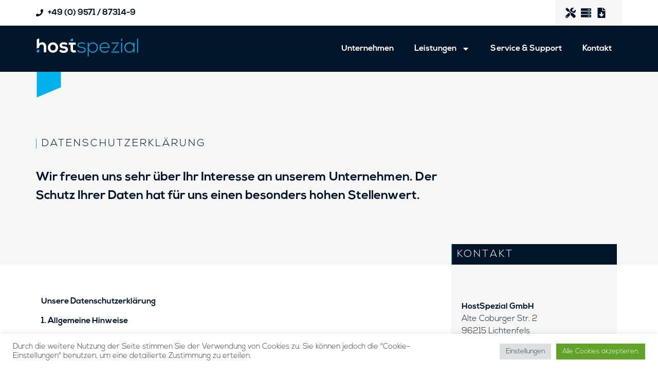

--- FILE ---
content_type: text/css
request_url: https://www.hostspezial.de/wp-content/uploads/elementor/css/post-6.css?ver=1764735594
body_size: 1060
content:
.elementor-kit-6{--e-global-color-primary:#00B1EB;--e-global-color-secondary:#54595F;--e-global-color-text:#001529;--e-global-color-accent:#00B1EB;--e-global-color-kadence1:#00B1EB;--e-global-color-kadence2:#00B1EB;--e-global-color-kadence3:#001529;--e-global-color-kadence4:#001529;--e-global-color-kadence5:#001529;--e-global-color-kadence6:#001529;--e-global-color-kadence7:#F6F6F6;--e-global-color-kadence8:#F6F6F6;--e-global-color-kadence9:#ffffff;--e-global-color-02f6dea:#001529;--e-global-color-5d81b3d:#F6F6F6;--e-global-color-6a8309e:#FFFFFF;--e-global-color-9a9ef46:#002548;--e-global-typography-primary-font-family:"Nexa";--e-global-typography-secondary-font-family:"Nexa";--e-global-typography-text-font-family:"Nexa";--e-global-typography-accent-font-family:"Nexa";background-color:#FFFFFF;color:var( --e-global-color-02f6dea );font-family:"Nexa", Sans-serif;font-size:16px;}.elementor-kit-6 button,.elementor-kit-6 input[type="button"],.elementor-kit-6 input[type="submit"],.elementor-kit-6 .elementor-button{background-color:#00152900;font-weight:bold;color:var( --e-global-color-primary );border-style:solid;border-width:1px 1px 1px 1px;border-color:var( --e-global-color-primary );border-radius:0px 0px 0px 0px;padding:8px 20px 5px 20px;}.elementor-kit-6 button:hover,.elementor-kit-6 button:focus,.elementor-kit-6 input[type="button"]:hover,.elementor-kit-6 input[type="button"]:focus,.elementor-kit-6 input[type="submit"]:hover,.elementor-kit-6 input[type="submit"]:focus,.elementor-kit-6 .elementor-button:hover,.elementor-kit-6 .elementor-button:focus{background-color:var( --e-global-color-primary );color:#FFFFFF;}.elementor-kit-6 e-page-transition{background-color:#FFBC7D;}.elementor-kit-6 a{color:#00B1EB;}body{overflow-x:inherit !important;}.elementor a, .elementor a:link, .elementor a:focus, .elementor a:active, .elementor a:hover{text-decoration:inherit !important;}.elementor a:link, .elementor .smooth-hover a:link, {transition:inherit;}.elementor-kit-6 a:hover{font-weight:bold;}.elementor-kit-6 h1{font-family:"Nexa", Sans-serif;font-size:55px;font-weight:normal;line-height:1.2em;}.elementor-kit-6 h2{font-size:41px;font-weight:600;}.elementor-kit-6 h3{color:var( --e-global-color-02f6dea );font-size:30px;font-weight:900;}.elementor-kit-6 h4{color:var( --e-global-color-02f6dea );font-weight:bold;line-height:1.5em;}.elementor-kit-6 h5{color:var( --e-global-color-02f6dea );}.elementor-kit-6 h6{color:var( --e-global-color-02f6dea );font-weight:normal;text-transform:uppercase;letter-spacing:2px;}.elementor-kit-6 input:not([type="button"]):not([type="submit"]),.elementor-kit-6 textarea,.elementor-kit-6 .elementor-field-textual{border-style:solid;border-width:0px 0px 0px 0px;border-radius:0px 0px 0px 0px;}.elementor-widget:not(:last-child){margin-block-end:30px;}.elementor-element{--widgets-spacing:30px 30px;--widgets-spacing-row:30px;--widgets-spacing-column:30px;}{}h1.entry-title{display:var(--page-title-display);}.site-header{padding-right:0px;padding-left:0px;}@media(max-width:1024px){.elementor-section.elementor-section-boxed > .elementor-container{max-width:1024px;}.e-con{--container-max-width:1024px;}}@media(max-width:767px){.elementor-kit-6 h1{font-size:38px;}.elementor-kit-6 h2{font-size:30px;}.elementor-kit-6 h4{font-size:20px;}.elementor-section.elementor-section-boxed > .elementor-container{max-width:767px;}.e-con{--container-max-width:767px;}}/* Start custom CSS */.icon-eleganticons-3 {
    line-height:1;
}

body {
    -ms-hyphens: auto;
    -webkit-hyphens: auto;
    hyphens: auto;
}

select {
  
  border-radius: 0px;
}/* End custom CSS */
/* Start Custom Fonts CSS */@font-face {
	font-family: 'Nexa';
	font-style: normal;
	font-weight: normal;
	font-display: auto;
	src: url('https://www.hostspezial.de/wp-content/uploads/2021/09/Nexa-Light.woff') format('woff');
}
@font-face {
	font-family: 'Nexa';
	font-style: normal;
	font-weight: bold;
	font-display: auto;
	src: url('https://www.hostspezial.de/wp-content/uploads/2021/09/Nexa-Bold.woff') format('woff');
}
/* End Custom Fonts CSS */

--- FILE ---
content_type: text/css
request_url: https://www.hostspezial.de/wp-content/uploads/elementor/css/post-2481.css?ver=1764735594
body_size: 1748
content:
.elementor-2481 .elementor-element.elementor-element-1acdb660:not(.elementor-motion-effects-element-type-background), .elementor-2481 .elementor-element.elementor-element-1acdb660 > .elementor-motion-effects-container > .elementor-motion-effects-layer{background-color:var( --e-global-color-6a8309e );}.elementor-2481 .elementor-element.elementor-element-1acdb660 > .elementor-container{min-height:0px;}.elementor-2481 .elementor-element.elementor-element-1acdb660.ob-is-breaking-bad > .elementor-container{justify-content:flex-start !important;flex-direction:row;}.elementor-2481 .elementor-element.elementor-element-1acdb660.ob-is-breaking-bad.ob-bb-inner > .elementor-container{justify-content:flex-start !important;flex-direction:row;}.elementor-2481 .elementor-element.elementor-element-1acdb660.ob-is-breaking-bad.ob-is-glider > .elementor-container.swiper-vertical{flex-direction:column;}.elementor-2481 .elementor-element.elementor-element-1acdb660.ob-is-breaking-bad.ob-is-glider.ob-bb-inner > .elementor-container.swiper-vertical{flex-direction:column;}.elementor-2481 .elementor-element.elementor-element-1acdb660.ob-is-breaking-bad.ob-bb-inner{width:100%;flex:unset;align-self:inherit;}.elementor-2481 .elementor-element.elementor-element-1acdb660{transition:background 0.3s, border 0.3s, border-radius 0.3s, box-shadow 0.3s;padding:0px 20px 0px 20px;}.elementor-2481 .elementor-element.elementor-element-1acdb660 > .elementor-background-overlay{transition:background 0.3s, border-radius 0.3s, opacity 0.3s;}.elementor-bc-flex-widget .elementor-2481 .elementor-element.elementor-element-1cc7bb8a.elementor-column .elementor-widget-wrap{align-items:center;}.elementor-2481 .elementor-element.elementor-element-1cc7bb8a.elementor-column.elementor-element[data-element_type="column"] > .elementor-widget-wrap.elementor-element-populated{align-content:center;align-items:center;}.elementor-2481 .elementor-element.elementor-element-1cc7bb8a.elementor-column > .elementor-widget-wrap{justify-content:space-between;}.elementor-2481 .elementor-element.elementor-element-1cc7bb8a.elementor-column{width:100%;align-self:inherit;cursor:default;}.elementor-2481 .elementor-element.elementor-element-1cc7bb8a > .elementor-element-populated{padding:0px 0px 0px 0px;}.elementor-2481 .elementor-element.elementor-element-2cb701de{width:initial;max-width:initial;--e-icon-list-icon-size:14px;--icon-vertical-offset:0px;}.elementor-2481 .elementor-element.elementor-element-2cb701de .elementor-icon-list-icon i{transition:color 0.3s;}.elementor-2481 .elementor-element.elementor-element-2cb701de .elementor-icon-list-icon svg{transition:fill 0.3s;}.elementor-2481 .elementor-element.elementor-element-2cb701de .elementor-icon-list-item > .elementor-icon-list-text, .elementor-2481 .elementor-element.elementor-element-2cb701de .elementor-icon-list-item > a{font-weight:bold;}.elementor-2481 .elementor-element.elementor-element-2cb701de .elementor-icon-list-text{transition:color 0.3s;}.elementor-2481 .elementor-element.elementor-element-2f1bb541{width:auto;max-width:auto;--e-icon-list-icon-size:20px;--e-icon-list-icon-align:left;--e-icon-list-icon-margin:0 calc(var(--e-icon-list-icon-size, 1em) * 0.25) 0 0;--icon-vertical-offset:0px;}.elementor-2481 .elementor-element.elementor-element-2f1bb541 > .elementor-widget-container{background-color:var( --e-global-color-5d81b3d );padding:15px 20px 15px 20px;}.elementor-2481 .elementor-element.elementor-element-2f1bb541 .elementor-icon-list-items:not(.elementor-inline-items) .elementor-icon-list-item:not(:last-child){padding-block-end:calc(20px/2);}.elementor-2481 .elementor-element.elementor-element-2f1bb541 .elementor-icon-list-items:not(.elementor-inline-items) .elementor-icon-list-item:not(:first-child){margin-block-start:calc(20px/2);}.elementor-2481 .elementor-element.elementor-element-2f1bb541 .elementor-icon-list-items.elementor-inline-items .elementor-icon-list-item{margin-inline:calc(20px/2);}.elementor-2481 .elementor-element.elementor-element-2f1bb541 .elementor-icon-list-items.elementor-inline-items{margin-inline:calc(-20px/2);}.elementor-2481 .elementor-element.elementor-element-2f1bb541 .elementor-icon-list-items.elementor-inline-items .elementor-icon-list-item:after{inset-inline-end:calc(-20px/2);}.elementor-2481 .elementor-element.elementor-element-2f1bb541 .elementor-icon-list-icon i{color:var( --e-global-color-02f6dea );transition:color 0.3s;}.elementor-2481 .elementor-element.elementor-element-2f1bb541 .elementor-icon-list-icon svg{fill:var( --e-global-color-02f6dea );transition:fill 0.3s;}.elementor-2481 .elementor-element.elementor-element-2f1bb541 .elementor-icon-list-item:hover .elementor-icon-list-icon i{color:var( --e-global-color-primary );}.elementor-2481 .elementor-element.elementor-element-2f1bb541 .elementor-icon-list-item:hover .elementor-icon-list-icon svg{fill:var( --e-global-color-primary );}.elementor-2481 .elementor-element.elementor-element-2f1bb541 .elementor-icon-list-text{transition:color 0.3s;}.elementor-2481 .elementor-element.elementor-element-13a129c:not(.elementor-motion-effects-element-type-background), .elementor-2481 .elementor-element.elementor-element-13a129c > .elementor-motion-effects-container > .elementor-motion-effects-layer{background-color:var( --e-global-color-text );}.elementor-2481 .elementor-element.elementor-element-13a129c > .elementor-container{min-height:90px;}.elementor-2481 .elementor-element.elementor-element-13a129c.ob-is-breaking-bad > .elementor-container{justify-content:flex-start !important;flex-direction:row;}.elementor-2481 .elementor-element.elementor-element-13a129c.ob-is-breaking-bad.ob-bb-inner > .elementor-container{justify-content:flex-start !important;flex-direction:row;}.elementor-2481 .elementor-element.elementor-element-13a129c.ob-is-breaking-bad.ob-is-glider > .elementor-container.swiper-vertical{flex-direction:column;}.elementor-2481 .elementor-element.elementor-element-13a129c.ob-is-breaking-bad.ob-is-glider.ob-bb-inner > .elementor-container.swiper-vertical{flex-direction:column;}.elementor-2481 .elementor-element.elementor-element-13a129c.ob-is-breaking-bad.ob-bb-inner{width:100%;flex:unset;align-self:inherit;}.elementor-2481 .elementor-element.elementor-element-13a129c{transition:background 0.3s, border 0.3s, border-radius 0.3s, box-shadow 0.3s;padding:0px 20px 0px 20px;}.elementor-2481 .elementor-element.elementor-element-13a129c > .elementor-background-overlay{transition:background 0.3s, border-radius 0.3s, opacity 0.3s;}.elementor-2481 .elementor-element.elementor-element-1d4fcf2a.elementor-column > .elementor-widget-wrap{justify-content:space-between;}.elementor-2481 .elementor-element.elementor-element-1d4fcf2a.elementor-column{width:100%;align-self:inherit;cursor:default;}.elementor-2481 .elementor-element.elementor-element-22d098ed{width:auto;max-width:auto;text-align:left;}.elementor-2481 .elementor-element.elementor-element-22d098ed img{width:200px;}.elementor-2481 .elementor-element.elementor-element-1217e303{width:auto;max-width:auto;}.elementor-2481 .elementor-element.elementor-element-1217e303 .elementor-menu-toggle{margin-left:auto;}.elementor-2481 .elementor-element.elementor-element-1217e303 .elementor-nav-menu .elementor-item{font-weight:bold;}.elementor-2481 .elementor-element.elementor-element-1217e303 .elementor-nav-menu--main .elementor-item{color:var( --e-global-color-6a8309e );fill:var( --e-global-color-6a8309e );}.elementor-2481 .elementor-element.elementor-element-1217e303 .elementor-nav-menu--main:not(.e--pointer-framed) .elementor-item:before,
					.elementor-2481 .elementor-element.elementor-element-1217e303 .elementor-nav-menu--main:not(.e--pointer-framed) .elementor-item:after{background-color:var( --e-global-color-primary );}.elementor-2481 .elementor-element.elementor-element-1217e303 .e--pointer-framed .elementor-item:before,
					.elementor-2481 .elementor-element.elementor-element-1217e303 .e--pointer-framed .elementor-item:after{border-color:var( --e-global-color-primary );}.elementor-2481 .elementor-element.elementor-element-1217e303 .e--pointer-framed .elementor-item:before{border-width:2px;}.elementor-2481 .elementor-element.elementor-element-1217e303 .e--pointer-framed.e--animation-draw .elementor-item:before{border-width:0 0 2px 2px;}.elementor-2481 .elementor-element.elementor-element-1217e303 .e--pointer-framed.e--animation-draw .elementor-item:after{border-width:2px 2px 0 0;}.elementor-2481 .elementor-element.elementor-element-1217e303 .e--pointer-framed.e--animation-corners .elementor-item:before{border-width:2px 0 0 2px;}.elementor-2481 .elementor-element.elementor-element-1217e303 .e--pointer-framed.e--animation-corners .elementor-item:after{border-width:0 2px 2px 0;}.elementor-2481 .elementor-element.elementor-element-1217e303 .e--pointer-underline .elementor-item:after,
					 .elementor-2481 .elementor-element.elementor-element-1217e303 .e--pointer-overline .elementor-item:before,
					 .elementor-2481 .elementor-element.elementor-element-1217e303 .e--pointer-double-line .elementor-item:before,
					 .elementor-2481 .elementor-element.elementor-element-1217e303 .e--pointer-double-line .elementor-item:after{height:2px;}.elementor-2481 .elementor-element.elementor-element-1217e303 .elementor-nav-menu--dropdown a, .elementor-2481 .elementor-element.elementor-element-1217e303 .elementor-menu-toggle{color:var( --e-global-color-6a8309e );fill:var( --e-global-color-6a8309e );}.elementor-2481 .elementor-element.elementor-element-1217e303 .elementor-nav-menu--dropdown{background-color:var( --e-global-color-text );}.elementor-2481 .elementor-element.elementor-element-1217e303 .elementor-nav-menu--dropdown a:hover,
					.elementor-2481 .elementor-element.elementor-element-1217e303 .elementor-nav-menu--dropdown a:focus,
					.elementor-2481 .elementor-element.elementor-element-1217e303 .elementor-nav-menu--dropdown a.elementor-item-active,
					.elementor-2481 .elementor-element.elementor-element-1217e303 .elementor-nav-menu--dropdown a.highlighted,
					.elementor-2481 .elementor-element.elementor-element-1217e303 .elementor-menu-toggle:hover,
					.elementor-2481 .elementor-element.elementor-element-1217e303 .elementor-menu-toggle:focus{color:var( --e-global-color-primary );}.elementor-2481 .elementor-element.elementor-element-1217e303 .elementor-nav-menu--dropdown a:hover,
					.elementor-2481 .elementor-element.elementor-element-1217e303 .elementor-nav-menu--dropdown a:focus,
					.elementor-2481 .elementor-element.elementor-element-1217e303 .elementor-nav-menu--dropdown a.elementor-item-active,
					.elementor-2481 .elementor-element.elementor-element-1217e303 .elementor-nav-menu--dropdown a.highlighted{background-color:var( --e-global-color-text );}.elementor-2481 .elementor-element.elementor-element-1217e303 .elementor-nav-menu--dropdown a.elementor-item-active{color:var( --e-global-color-primary );}.elementor-2481 .elementor-element.elementor-element-1217e303 .elementor-nav-menu--main .elementor-nav-menu--dropdown, .elementor-2481 .elementor-element.elementor-element-1217e303 .elementor-nav-menu__container.elementor-nav-menu--dropdown{box-shadow:0px 19px 30px -10px rgba(0,0,0,0.5);}.elementor-2481 .elementor-element.elementor-element-1217e303 .elementor-nav-menu--dropdown li:not(:last-child){border-style:solid;}.elementor-2481 .elementor-element.elementor-element-1217e303 div.elementor-menu-toggle{color:var( --e-global-color-primary );}.elementor-2481 .elementor-element.elementor-element-1217e303 div.elementor-menu-toggle svg{fill:var( --e-global-color-primary );}.elementor-theme-builder-content-area{height:400px;}.elementor-location-header:before, .elementor-location-footer:before{content:"";display:table;clear:both;}@media(max-width:1024px){.elementor-2481 .elementor-element.elementor-element-1cc7bb8a.elementor-column{width:100%;}.elementor-2481 .elementor-element.elementor-element-1d4fcf2a.elementor-column{width:100%;}.elementor-2481 .elementor-element.elementor-element-1217e303{z-index:9999;}.elementor-2481 .elementor-element.elementor-element-1217e303 .elementor-nav-menu--dropdown .elementor-item, .elementor-2481 .elementor-element.elementor-element-1217e303 .elementor-nav-menu--dropdown  .elementor-sub-item{font-size:30px;}.elementor-2481 .elementor-element.elementor-element-1217e303 .elementor-nav-menu--dropdown a{padding-left:100px;padding-right:100px;padding-top:50px;padding-bottom:50px;}.elementor-2481 .elementor-element.elementor-element-1217e303 .elementor-nav-menu--main > .elementor-nav-menu > li > .elementor-nav-menu--dropdown, .elementor-2481 .elementor-element.elementor-element-1217e303 .elementor-nav-menu__container.elementor-nav-menu--dropdown{margin-top:24px !important;}}@media(max-width:767px){.elementor-2481 .elementor-element.elementor-element-1acdb660.ob-is-breaking-bad > .elementor-container{justify-content:center !important;}.elementor-2481 .elementor-element.elementor-element-1acdb660.ob-is-breaking-bad.ob-bb-inner > .elementor-container{justify-content:center !important;}.elementor-2481 .elementor-element.elementor-element-1acdb660{margin-top:0px;margin-bottom:0px;padding:0px 0px 0px 0px;}.elementor-2481 .elementor-element.elementor-element-1cc7bb8a.elementor-column > .elementor-widget-wrap{justify-content:center;}.elementor-2481 .elementor-element.elementor-element-1cc7bb8a.elementor-column{width:100%;align-self:center;}.elementor-2481 .elementor-element.elementor-element-2f1bb541{width:100%;max-width:100%;align-self:center;}.elementor-2481 .elementor-element.elementor-element-2f1bb541 .elementor-icon-list-items:not(.elementor-inline-items) .elementor-icon-list-item:not(:last-child){padding-block-end:calc(50px/2);}.elementor-2481 .elementor-element.elementor-element-2f1bb541 .elementor-icon-list-items:not(.elementor-inline-items) .elementor-icon-list-item:not(:first-child){margin-block-start:calc(50px/2);}.elementor-2481 .elementor-element.elementor-element-2f1bb541 .elementor-icon-list-items.elementor-inline-items .elementor-icon-list-item{margin-inline:calc(50px/2);}.elementor-2481 .elementor-element.elementor-element-2f1bb541 .elementor-icon-list-items.elementor-inline-items{margin-inline:calc(-50px/2);}.elementor-2481 .elementor-element.elementor-element-2f1bb541 .elementor-icon-list-items.elementor-inline-items .elementor-icon-list-item:after{inset-inline-end:calc(-50px/2);}.elementor-2481 .elementor-element.elementor-element-13a129c > .elementor-container{min-height:60px;}.elementor-2481 .elementor-element.elementor-element-1d4fcf2a{width:20%;}.elementor-bc-flex-widget .elementor-2481 .elementor-element.elementor-element-1d4fcf2a.elementor-column .elementor-widget-wrap{align-items:center;}.elementor-2481 .elementor-element.elementor-element-1d4fcf2a.elementor-column.elementor-element[data-element_type="column"] > .elementor-widget-wrap.elementor-element-populated{align-content:center;align-items:center;}.elementor-2481 .elementor-element.elementor-element-22d098ed > .elementor-widget-container{padding:10px 0px 0px 0px;}.elementor-2481 .elementor-element.elementor-element-22d098ed img{width:140px;}.elementor-2481 .elementor-element.elementor-element-1217e303 .elementor-nav-menu--dropdown .elementor-item, .elementor-2481 .elementor-element.elementor-element-1217e303 .elementor-nav-menu--dropdown  .elementor-sub-item{font-size:20px;}.elementor-2481 .elementor-element.elementor-element-1217e303 .elementor-nav-menu--main > .elementor-nav-menu > li > .elementor-nav-menu--dropdown, .elementor-2481 .elementor-element.elementor-element-1217e303 .elementor-nav-menu__container.elementor-nav-menu--dropdown{margin-top:4px !important;}}

--- FILE ---
content_type: text/css
request_url: https://www.hostspezial.de/wp-content/uploads/elementor/css/post-2493.css?ver=1764735594
body_size: 925
content:
.elementor-2493 .elementor-element.elementor-element-306773ee > .elementor-container > .elementor-column > .elementor-widget-wrap{align-content:flex-end;align-items:flex-end;}.elementor-2493 .elementor-element.elementor-element-306773ee:not(.elementor-motion-effects-element-type-background), .elementor-2493 .elementor-element.elementor-element-306773ee > .elementor-motion-effects-container > .elementor-motion-effects-layer{background-color:var( --e-global-color-02f6dea );}.elementor-2493 .elementor-element.elementor-element-306773ee > .elementor-container{min-height:218px;}.elementor-2493 .elementor-element.elementor-element-306773ee.ob-is-breaking-bad > .elementor-container{justify-content:flex-start !important;flex-direction:row;}.elementor-2493 .elementor-element.elementor-element-306773ee.ob-is-breaking-bad.ob-bb-inner > .elementor-container{justify-content:flex-start !important;flex-direction:row;}.elementor-2493 .elementor-element.elementor-element-306773ee.ob-is-breaking-bad.ob-is-glider > .elementor-container.swiper-vertical{flex-direction:column;}.elementor-2493 .elementor-element.elementor-element-306773ee.ob-is-breaking-bad.ob-is-glider.ob-bb-inner > .elementor-container.swiper-vertical{flex-direction:column;}.elementor-2493 .elementor-element.elementor-element-306773ee.ob-is-breaking-bad.ob-bb-inner{width:100%;flex:unset;align-self:inherit;}.elementor-2493 .elementor-element.elementor-element-306773ee > .elementor-background-overlay{opacity:0.26;transition:background 0.3s, border-radius 0.3s, opacity 0.3s;}.elementor-2493 .elementor-element.elementor-element-306773ee{transition:background 0.3s, border 0.3s, border-radius 0.3s, box-shadow 0.3s;}.elementor-2493 .elementor-element.elementor-element-6b302a58.elementor-column{align-self:inherit;cursor:default;}.elementor-2493 .elementor-element.elementor-element-2b4b1b4.ob-harakiri{writing-mode:inherit;}.elementor-2493 .elementor-element.elementor-element-2b4b1b4.ob-harakiri .elementor-heading-title{writing-mode:inherit;}.elementor-2493 .elementor-element.elementor-element-2b4b1b4.ob-harakiri div{writing-mode:inherit;}.elementor-2493 .elementor-element.elementor-element-2b4b1b4{color:var( --e-global-color-6a8309e );}.elementor-2493 .elementor-element.elementor-element-2b4b1b4.ob-harakiri > div, .elementor-2493 .elementor-element.elementor-element-2b4b1b4.ob-harakiri > h1, .elementor-2493 .elementor-element.elementor-element-2b4b1b4.ob-harakiri > h2, .elementor-2493 .elementor-element.elementor-element-2b4b1b4.ob-harakiri > h3, .elementor-2493 .elementor-element.elementor-element-2b4b1b4.ob-harakiri > h4, .elementor-2493 .elementor-element.elementor-element-2b4b1b4.ob-harakiri > h5, .elementor-2493 .elementor-element.elementor-element-2b4b1b4.ob-harakiri > h6, .elementor-2493 .elementor-element.elementor-element-2b4b1b4.ob-harakiri > p{transform:rotate(0deg);}.elementor-2493 .elementor-element.elementor-element-2b4b1b4 > div{text-indent:0px;mix-blend-mode:inherit;}.elementor-2493 .elementor-element.elementor-element-6e3c843b.elementor-column{align-self:inherit;cursor:default;}.elementor-2493 .elementor-element.elementor-element-70fe2f55.ob-harakiri{writing-mode:inherit;}.elementor-2493 .elementor-element.elementor-element-70fe2f55.ob-harakiri .elementor-heading-title{writing-mode:inherit;}.elementor-2493 .elementor-element.elementor-element-70fe2f55.ob-harakiri div{writing-mode:inherit;}.elementor-2493 .elementor-element.elementor-element-70fe2f55{color:var( --e-global-color-6a8309e );}.elementor-2493 .elementor-element.elementor-element-70fe2f55.ob-harakiri > div, .elementor-2493 .elementor-element.elementor-element-70fe2f55.ob-harakiri > h1, .elementor-2493 .elementor-element.elementor-element-70fe2f55.ob-harakiri > h2, .elementor-2493 .elementor-element.elementor-element-70fe2f55.ob-harakiri > h3, .elementor-2493 .elementor-element.elementor-element-70fe2f55.ob-harakiri > h4, .elementor-2493 .elementor-element.elementor-element-70fe2f55.ob-harakiri > h5, .elementor-2493 .elementor-element.elementor-element-70fe2f55.ob-harakiri > h6, .elementor-2493 .elementor-element.elementor-element-70fe2f55.ob-harakiri > p{transform:rotate(0deg);}.elementor-2493 .elementor-element.elementor-element-70fe2f55 > div{text-indent:0px;mix-blend-mode:inherit;}.elementor-2493 .elementor-element.elementor-element-657f6663.elementor-column > .elementor-widget-wrap{justify-content:flex-end;}.elementor-2493 .elementor-element.elementor-element-657f6663.elementor-column{align-self:inherit;cursor:default;}.elementor-2493 .elementor-element.elementor-element-a5871fb{width:initial;max-width:initial;--e-icon-list-icon-size:20px;--icon-vertical-offset:0px;}.elementor-2493 .elementor-element.elementor-element-a5871fb > .elementor-widget-container{margin:0px 0px 0px 0px;}.elementor-2493 .elementor-element.elementor-element-a5871fb .elementor-icon-list-icon i{color:var( --e-global-color-primary );transition:color 0.3s;}.elementor-2493 .elementor-element.elementor-element-a5871fb .elementor-icon-list-icon svg{fill:var( --e-global-color-primary );transition:fill 0.3s;}.elementor-2493 .elementor-element.elementor-element-a5871fb .elementor-icon-list-text{transition:color 0.3s;}.elementor-2493 .elementor-element.elementor-element-5a5bf2c6.ob-harakiri{writing-mode:inherit;}.elementor-2493 .elementor-element.elementor-element-5a5bf2c6.ob-harakiri .elementor-heading-title{writing-mode:inherit;}.elementor-2493 .elementor-element.elementor-element-5a5bf2c6.ob-harakiri div{writing-mode:inherit;}.elementor-2493 .elementor-element.elementor-element-5a5bf2c6 > .elementor-widget-container{margin:20px 0px 0px 0px;}.elementor-2493 .elementor-element.elementor-element-5a5bf2c6{text-align:right;color:var( --e-global-color-primary );}.elementor-2493 .elementor-element.elementor-element-5a5bf2c6.ob-harakiri > div, .elementor-2493 .elementor-element.elementor-element-5a5bf2c6.ob-harakiri > h1, .elementor-2493 .elementor-element.elementor-element-5a5bf2c6.ob-harakiri > h2, .elementor-2493 .elementor-element.elementor-element-5a5bf2c6.ob-harakiri > h3, .elementor-2493 .elementor-element.elementor-element-5a5bf2c6.ob-harakiri > h4, .elementor-2493 .elementor-element.elementor-element-5a5bf2c6.ob-harakiri > h5, .elementor-2493 .elementor-element.elementor-element-5a5bf2c6.ob-harakiri > h6, .elementor-2493 .elementor-element.elementor-element-5a5bf2c6.ob-harakiri > p{transform:rotate(0deg);}.elementor-2493 .elementor-element.elementor-element-5a5bf2c6 > div{text-indent:0px;mix-blend-mode:inherit;}.elementor-theme-builder-content-area{height:400px;}.elementor-location-header:before, .elementor-location-footer:before{content:"";display:table;clear:both;}@media(max-width:1200px){.elementor-2493 .elementor-element.elementor-element-5a5bf2c6 > .elementor-widget-container{margin:20px 0px 0px 0px;}}@media(max-width:767px){.elementor-2493 .elementor-element.elementor-element-306773ee{padding:50px 0px 50px 0px;}.elementor-2493 .elementor-element.elementor-element-657f6663.elementor-column > .elementor-widget-wrap{justify-content:flex-start;}.elementor-2493 .elementor-element.elementor-element-a5871fb{--e-icon-list-icon-align:left;--e-icon-list-icon-margin:0 calc(var(--e-icon-list-icon-size, 1em) * 0.25) 0 0;}.elementor-2493 .elementor-element.elementor-element-5a5bf2c6{text-align:left;}}

--- FILE ---
content_type: text/css
request_url: https://www.hostspezial.de/wp-content/uploads/elementor/css/post-2487.css?ver=1764735594
body_size: 1127
content:
.elementor-2487 .elementor-element.elementor-element-319cb541 > .elementor-container > .elementor-column > .elementor-widget-wrap{align-content:flex-start;align-items:flex-start;}.elementor-2487 .elementor-element.elementor-element-319cb541:not(.elementor-motion-effects-element-type-background), .elementor-2487 .elementor-element.elementor-element-319cb541 > .elementor-motion-effects-container > .elementor-motion-effects-layer{background-color:var( --e-global-color-5d81b3d );}.elementor-2487 .elementor-element.elementor-element-319cb541.ob-is-breaking-bad > .elementor-container{justify-content:flex-start !important;flex-direction:row;}.elementor-2487 .elementor-element.elementor-element-319cb541.ob-is-breaking-bad.ob-bb-inner > .elementor-container{justify-content:flex-start !important;flex-direction:row;}.elementor-2487 .elementor-element.elementor-element-319cb541.ob-is-breaking-bad.ob-is-glider > .elementor-container.swiper-vertical{flex-direction:column;}.elementor-2487 .elementor-element.elementor-element-319cb541.ob-is-breaking-bad.ob-is-glider.ob-bb-inner > .elementor-container.swiper-vertical{flex-direction:column;}.elementor-2487 .elementor-element.elementor-element-319cb541.ob-is-breaking-bad.ob-bb-inner{width:100%;flex:unset;align-self:inherit;}.elementor-2487 .elementor-element.elementor-element-319cb541 > .elementor-background-overlay{opacity:0.4;transition:background 0.3s, border-radius 0.3s, opacity 0.3s;}.elementor-2487 .elementor-element.elementor-element-319cb541{transition:background 0.3s, border 0.3s, border-radius 0.3s, box-shadow 0.3s;padding:0px 20px 100px 20px;}.elementor-2487 .elementor-element.elementor-element-3ba6ea1d.elementor-column{width:70%;align-self:inherit;cursor:default;}.elementor-2487 .elementor-element.elementor-element-3ba6ea1d > .elementor-element-populated{margin:0px 0px 0px 0px;--e-column-margin-right:0px;--e-column-margin-left:0px;padding:0px 0px 0px 0px;}.elementor-2487 .elementor-element.elementor-element-747b393a .elementor-icon-wrapper{text-align:left;}.elementor-2487 .elementor-element.elementor-element-4b09027d.ob-harakiri{writing-mode:inherit;}.elementor-2487 .elementor-element.elementor-element-4b09027d.ob-harakiri .elementor-heading-title{writing-mode:inherit;}.elementor-2487 .elementor-element.elementor-element-4b09027d.ob-harakiri div{writing-mode:inherit;}.elementor-2487 .elementor-element.elementor-element-4b09027d > .elementor-widget-container{margin:50px 0px 0px 0px;padding:0px 0px 0px 10px;border-style:solid;border-width:0px 0px 0px 1px;border-color:var( --e-global-color-accent );}.elementor-2487 .elementor-element.elementor-element-4b09027d .elementor-heading-title{font-size:20px;font-weight:100;text-transform:uppercase;letter-spacing:3px;color:var( --e-global-color-text );}.elementor-2487 .elementor-element.elementor-element-4b09027d.ob-harakiri > div, .elementor-2487 .elementor-element.elementor-element-4b09027d.ob-harakiri > h1, .elementor-2487 .elementor-element.elementor-element-4b09027d.ob-harakiri > h2, .elementor-2487 .elementor-element.elementor-element-4b09027d.ob-harakiri > h3, .elementor-2487 .elementor-element.elementor-element-4b09027d.ob-harakiri > h4, .elementor-2487 .elementor-element.elementor-element-4b09027d.ob-harakiri > h5, .elementor-2487 .elementor-element.elementor-element-4b09027d.ob-harakiri > h6, .elementor-2487 .elementor-element.elementor-element-4b09027d.ob-harakiri > p{transform:rotate(0deg);}.elementor-2487 .elementor-element.elementor-element-4b09027d > div{text-indent:0px;mix-blend-mode:inherit;}.elementor-2487 .elementor-element.elementor-element-17390785 .jet-listing-dynamic-field__content{font-weight:600;text-align:left;}.elementor-2487 .elementor-element.elementor-element-17390785 .jet-listing-dynamic-field .jet-listing-dynamic-field__inline-wrap{width:auto;}.elementor-2487 .elementor-element.elementor-element-17390785 .jet-listing-dynamic-field .jet-listing-dynamic-field__content{width:auto;}.elementor-2487 .elementor-element.elementor-element-17390785 .jet-listing-dynamic-field{justify-content:flex-start;}.elementor-2487 .elementor-element.elementor-element-798c274b.ob-is-breaking-bad > .elementor-container{justify-content:flex-start !important;flex-direction:row;}.elementor-2487 .elementor-element.elementor-element-798c274b.ob-is-breaking-bad.ob-bb-inner > .elementor-container{justify-content:flex-start !important;flex-direction:row;}.elementor-2487 .elementor-element.elementor-element-798c274b.ob-is-breaking-bad.ob-is-glider > .elementor-container.swiper-vertical{flex-direction:column;}.elementor-2487 .elementor-element.elementor-element-798c274b.ob-is-breaking-bad.ob-is-glider.ob-bb-inner > .elementor-container.swiper-vertical{flex-direction:column;}.elementor-2487 .elementor-element.elementor-element-798c274b.ob-is-breaking-bad.ob-bb-inner{width:100%;flex:unset;align-self:inherit;}.elementor-2487 .elementor-element.elementor-element-798c274b{padding:50px 20px 100px 20px;}.elementor-2487 .elementor-element.elementor-element-10098d98.elementor-column{width:70%;align-self:inherit;cursor:default;}.elementor-2487 .elementor-element.elementor-element-4cc07f56.elementor-column{width:30%;align-self:inherit;cursor:default;}.elementor-2487 .elementor-element.elementor-element-4cc07f56 > .elementor-element-populated{margin:0px 0px 0px 0px;--e-column-margin-right:0px;--e-column-margin-left:0px;}.elementor-2487 .elementor-element.elementor-element-351cfd09.ob-harakiri{writing-mode:inherit;}.elementor-2487 .elementor-element.elementor-element-351cfd09.ob-harakiri .elementor-heading-title{writing-mode:inherit;}.elementor-2487 .elementor-element.elementor-element-351cfd09.ob-harakiri div{writing-mode:inherit;}.elementor-2487 .elementor-element.elementor-element-351cfd09 > .elementor-widget-container{background-color:var( --e-global-color-text );margin:-100px 0px 0px 0px;padding:10px 0px 10px 10px;border-style:solid;border-width:0px 0px 0px 1px;border-color:var( --e-global-color-accent );}.elementor-2487 .elementor-element.elementor-element-351cfd09 .elementor-heading-title{font-size:20px;font-weight:100;text-transform:uppercase;letter-spacing:3px;color:var( --e-global-color-6a8309e );}.elementor-2487 .elementor-element.elementor-element-351cfd09.ob-harakiri > div, .elementor-2487 .elementor-element.elementor-element-351cfd09.ob-harakiri > h1, .elementor-2487 .elementor-element.elementor-element-351cfd09.ob-harakiri > h2, .elementor-2487 .elementor-element.elementor-element-351cfd09.ob-harakiri > h3, .elementor-2487 .elementor-element.elementor-element-351cfd09.ob-harakiri > h4, .elementor-2487 .elementor-element.elementor-element-351cfd09.ob-harakiri > h5, .elementor-2487 .elementor-element.elementor-element-351cfd09.ob-harakiri > h6, .elementor-2487 .elementor-element.elementor-element-351cfd09.ob-harakiri > p{transform:rotate(0deg);}.elementor-2487 .elementor-element.elementor-element-351cfd09 > div{text-indent:0px;mix-blend-mode:inherit;}.elementor-2487 .elementor-element.elementor-element-1c0eaa59.ob-harakiri{writing-mode:inherit;}.elementor-2487 .elementor-element.elementor-element-1c0eaa59.ob-harakiri .elementor-heading-title{writing-mode:inherit;}.elementor-2487 .elementor-element.elementor-element-1c0eaa59.ob-harakiri div{writing-mode:inherit;}.elementor-2487 .elementor-element.elementor-element-1c0eaa59 > .elementor-widget-container{background-color:var( --e-global-color-5d81b3d );margin:-90px 0px 0px 0px;padding:70px 0px 200px 20px;}.elementor-2487 .elementor-element.elementor-element-1c0eaa59:not( .elementor-widget-image ) .elementor-widget-container, .elementor-2487 .elementor-element.elementor-element-1c0eaa59.elementor-widget-image .elementor-widget-container img{-webkit-mask-image:url( https://www.hostspezial.de/wp-content/uploads/2021/10/hostspezial_flag.svg );-webkit-mask-size:cover;-webkit-mask-position:top center;}.elementor-2487 .elementor-element.elementor-element-1c0eaa59.ob-harakiri > div, .elementor-2487 .elementor-element.elementor-element-1c0eaa59.ob-harakiri > h1, .elementor-2487 .elementor-element.elementor-element-1c0eaa59.ob-harakiri > h2, .elementor-2487 .elementor-element.elementor-element-1c0eaa59.ob-harakiri > h3, .elementor-2487 .elementor-element.elementor-element-1c0eaa59.ob-harakiri > h4, .elementor-2487 .elementor-element.elementor-element-1c0eaa59.ob-harakiri > h5, .elementor-2487 .elementor-element.elementor-element-1c0eaa59.ob-harakiri > h6, .elementor-2487 .elementor-element.elementor-element-1c0eaa59.ob-harakiri > p{transform:rotate(0deg);}.elementor-2487 .elementor-element.elementor-element-1c0eaa59 > div{text-indent:0px;mix-blend-mode:inherit;}@media(max-width:1024px){.elementor-2487 .elementor-element.elementor-element-3ba6ea1d.elementor-column{width:80%;}.elementor-2487 .elementor-element.elementor-element-10098d98.elementor-column{width:80%;}}@media(max-width:767px){.elementor-2487 .elementor-element.elementor-element-3ba6ea1d.elementor-column{width:100%;}.elementor-2487 .elementor-element.elementor-element-10098d98.elementor-column{width:100%;}}

--- FILE ---
content_type: image/svg+xml
request_url: https://www.hostspezial.de/wp-content/uploads/2021/09/logo_hostspezial_ohne_claim_weiss.svg
body_size: 3146
content:
<?xml version="1.0" encoding="utf-8"?>
<!-- Generator: Adobe Illustrator 23.0.4, SVG Export Plug-In . SVG Version: 6.00 Build 0)  -->
<svg version="1.1" id="Ebene_1" xmlns="http://www.w3.org/2000/svg" xmlns:xlink="http://www.w3.org/1999/xlink" x="0px" y="0px"
	 width="283.5px" height="57.8px" viewBox="0 0 283.5 57.8" style="enable-background:new 0 0 283.5 57.8;" xml:space="preserve">
<style type="text/css">
	.st0{fill:#FFFFFF;}
	.st1{fill:#00B1EB;}
</style>
<g>
	<path class="st0" d="M46.8,37c-4.9,0-7.4-3.8-7.4-8c0-4.1,2.5-8,7.4-8c4.5,0,7.4,4,7.4,8C54.2,33.2,51.7,37,46.8,37 M46.7,14.9
		c-8.6,0-14,6.4-14,14.1c0,7.8,5.3,14.1,14.1,14.1S60.9,36.8,60.9,29C60.9,21.3,55.4,14.9,46.7,14.9"/>
	<path class="st0" d="M76.7,25.9c-3.5-0.2-5.1-1.2-5.1-3c0-1.7,1.8-2.7,5-2.7c2.6,0,4.8,0.6,6.7,2.4l3.7-4.3
		c-3.1-2.8-6.3-3.6-10.6-3.6c-4.9,0-11.4,2.2-11.4,8.5c0,6.2,6.1,8,11.2,8.4c3.9,0.2,5.4,1,5.4,2.9c0,2-2.4,3.3-4.9,3.3
		c-3-0.1-7.4-1.6-9.4-3.8L64,38.8c4,4.1,8.3,4.8,12.5,4.8c7.8,0,11.7-4.1,11.7-8.9C88.3,27.4,81.8,26.2,76.7,25.9"/>
	<path class="st0" d="M108.7,36.1c-1,0.5-2.2,0.8-3.2,0.8c-2.1,0-3.5-1.3-3.5-3.9V21.3h7.5v-5.8H90.2v5.8h5.1V33
		c0,6.8,3.9,10.1,9.7,9.9c2-0.1,3.6-0.4,5.6-1.2L108.7,36.1z"/>
	<path class="st1" d="M125.6,27.5c-3.4-0.6-8.1-1.3-8.2-5c-0.1-3.5,4-5.1,8.2-5c3,0,5.7,0.4,8.5,2.9l1.6-1.8
		c-2.7-2.5-6.2-3.6-10.1-3.6c-5.5,0-10.8,2.3-10.8,7.6c0,5.4,5.3,6.4,10.6,7.3c4.5,0.7,9,1.5,8.9,5.4c-0.2,4.3-5.2,5.2-8.5,5.2
		c-3.6,0-7.7-1.4-10-4.6l-2,1.8c2.4,3.6,7.1,5.5,11.9,5.5c4.8,0,11-1.6,11.2-7.6C137.1,29.1,130.4,28.3,125.6,27.5"/>
	<path class="st1" d="M156.6,40.5c-6.2,0-11-4.8-11-11.4s4.7-11.5,11-11.5c6.2,0,11.1,3.7,11.1,11.4S162.8,40.5,156.6,40.5
		 M157.2,15c-5.3,0-9.6,2.7-11.8,6.8v-6.4l0,0h-2.6v38.5l2.6-1.1V36.3c2.3,4.5,6.6,6.8,11.2,6.8c7.6,0,13.8-5,13.8-14.1
		C170.4,20.3,164.6,15.3,157.2,15"/>
	<path class="st1" d="M178.2,27.9c0.6-6.7,5.4-10.5,11-10.5c6.6,0,11,3.7,11,10.5H178.2z M189.3,15c-7.6,0-13.8,5.9-13.8,14
		c0,8.6,6.2,14,13.8,14c4.4,0,9.1-1.8,11.7-5.2l-1.9-1.5c-2,2.7-6.2,4.1-9.8,4.1c-5.6,0-10.5-3.7-11-10.1h24.5
		C203.7,19.7,196.9,15,189.3,15"/>
	<polygon class="st1" points="212.1,40.1 212.2,40.1 209.1,40.1 207.3,42.6 208,42.6 229.3,42.6 229.3,40.1 	"/>
	<polygon class="st1" points="208.9,15.4 208.9,17.8 225.3,17.8 225.3,17.8 228.3,17.8 228.3,17.8 230.1,15.4 229.3,15.4 	"/>
	<polygon class="st1" points="222.9,21.1 211.6,36.7 211,37.5 214,37.5 214.6,36.7 226,21.1 226.5,20.4 223.5,20.4 	"/>
	<rect x="234.9" y="15.3" class="st1" width="2.7" height="27.3"/>
	<g>
		<path class="st1" d="M257.7,40.4c-6.2,0-11.1-4.6-11.1-11.4s5-11.3,11.1-11.3C272.8,17.7,272.8,40.4,257.7,40.4 M268.8,15.4v5.9
			c-2.3-4.2-6.7-6.3-11.1-6.3c-7.6,0-13.8,5.6-13.8,13.9s6.2,14,13.8,14c4.4,0,8.5-2,11.1-6.2v5.8h2.7V15.4H268.8z"/>
	</g>
	<polygon class="st1" points="278.8,5.3 278.8,42.6 281.5,42.6 281.5,4.1 	"/>
	<polygon class="st1" points="234.9,5.3 234.9,11.3 237.6,11.3 237.6,4.1 	"/>
	<g>
		<path class="st0" d="M8.7,4.1L2,6.9v6.5v5.2V32l6.7-2.8v-1c0-4.1,2.8-7.4,6.7-7.4c3.6,0,6.2,2.1,6.2,7v14.3h6.7V27.8
			c0-8-3.4-13.2-11.1-13.2c-3.1,0-6,0.9-8.5,4.1l0,0C8.7,18.7,8.7,4.1,8.7,4.1z"/>
	</g>
	<polygon class="st1" points="2,36.8 2,42.1 8.7,42.1 8.8,34 	"/>
	<polygon class="st1" points="95.3,6.9 95.3,11.3 102.1,11.3 102.1,4.1 	"/>
</g>
</svg>


--- FILE ---
content_type: image/svg+xml
request_url: https://www.hostspezial.de/wp-content/uploads/2021/10/hostspezial_flag.svg
body_size: 251
content:
<svg xmlns="http://www.w3.org/2000/svg" xmlns:xlink="http://www.w3.org/1999/xlink" id="Ebene_1" x="0px" y="0px" width="54.4px" height="57.8px" viewBox="0 0 54.4 57.8" style="enable-background:new 0 0 54.4 57.8;" xml:space="preserve">
<style type="text/css">
	.st0{fill:#00B1EB;}
</style>
<polygon class="st0" points="0.1,0 0,56.3 0,57.8 54.4,35.1 54.3,0 "></polygon>
</svg>